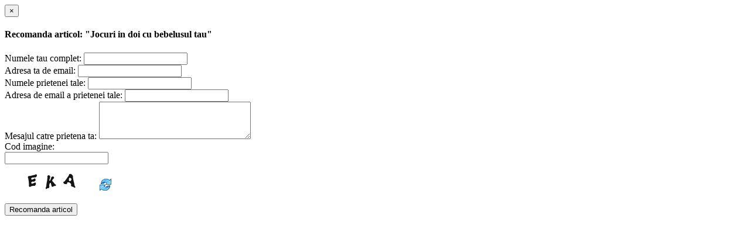

--- FILE ---
content_type: text/html; charset=utf-8
request_url: https://www.sfatulmamicilor.ro/articlerecommend/120.html
body_size: 870
content:

<div class="modal-dialog">
    <div class="modal-content">
                    <form action="/articlerecommend/120.html" method="post" data-async data-target="#recommendModal" style="margin:0">
                <div class="modal-header">
                    <button type="button" class="close" data-dismiss="modal" aria-hidden="true">&times;</button>
                    <h4 class="modal-title" id="myModalLabel">Recomanda articol: "Jocuri in doi cu bebelusul tau"</h4>
                </div>
                <div class="modal-body">
                    
                    <div class="form-group ">
                        <label for="article_recommend_from_full_name">Numele tau complet: </label>                        <input type="text" name="article_recommend[from_full_name]" class="form-control" id="article_recommend_from_full_name" />                                            </div>

                    <div class="form-group ">
                        <label for="article_recommend_from_email">Adresa ta de email: </label>                        <input type="text" name="article_recommend[from_email]" class="form-control" id="article_recommend_from_email" />                                            </div>

                    <div class="form-group ">
                        <label for="article_recommend_to_full_name">Numele prietenei tale: </label>                        <input type="text" name="article_recommend[to_full_name]" class="form-control" id="article_recommend_to_full_name" />                                            </div>

                    <div class="form-group ">
                        <label for="article_recommend_to_email">Adresa de email a prietenei tale: </label>                        <input type="text" name="article_recommend[to_email]" class="form-control" id="article_recommend_to_email" />                                            </div>

                    <div class="form-group ">
                        <label for="article_recommend_to_message">Mesajul catre prietena ta: </label>                        <textarea rows="4" cols="30" name="article_recommend[to_message]" class="form-control" id="article_recommend_to_message"></textarea>                                            </div>

                    <div class="form-group ">
                        <label for="article_recommend_captcha">Cod imagine: </label>                        <div class="row">
                            <div class="col-sm-4">
                                <input type="text" name="article_recommend[captcha]" class="form-control" id="article_recommend_captcha" />                            </div>
                            <div class="col-sm-8">
                                <p><img id="captcha_img" src="/captcha/1768687078/" alt="Captcha Image"><a style="cursor:pointer" onclick="javascript:document.getElementById('captcha_img').src='/captcha/'+Math.round(Math.random(0)*1000)+1+'/'"><img src="/sfCryptoCaptchaPlugin/images/reload_original.png" /></a></p>
                            </div>
                        </div>
                                            </div>

                    <input type="hidden" name="article_recommend[_csrf_token]" value="abf1cfbae62cb1e846f5076e9e6341c3" id="article_recommend__csrf_token" />
                </div>
                <div class="modal-footer">
                    <button class="btn btn-default" type="submit">Recomanda articol</button>
                </div>
            </form>
            </div>
</div>

--- FILE ---
content_type: text/html; charset=utf-8
request_url: https://www.sfatulmamicilor.ro/captcha/1768687078/
body_size: 1874
content:
�PNG

   IHDR   �   #   ���   tRNS � � �7X}   	pHYs  �  ��+  �IDATx��hoǟ첁R6����J�e��r�T$bX�~l�
jH�&Q�V��k�X0�!MB"�ɢs"6�K,�-�hS-YR�l��q}��}ϭ��uC|��<��|��}��s�sK���A�l�D��� �7o�p8Lw�_�1�nݪ�����Lw�ό��	EQ�J�.����b��"��C���8�;�@   P��===�Ծ~��F׮]��>���{��z=�ܹs���z����Ea��Ȉ���z���ӧO�V����[�׮]�0,���g�f�������t:���v�׬Y��y��Tb��j2�R�T8�ÿ9rǎ4��|����J����+++�o�N��s�j�R� D��������J:GX�d}��ձc�p��������H�L&����� �ą����bqww7�tFFFΜ93c���߳�"�������]A�6  
�B!��FQT�ӭZ��F���Br�P6�͝��D���U��f>��������(#0c�V�E$�J��@ �X,7n�V�x<N�*
 ��傑d224�ʕ+���  ��a�P(�~����&Z߿��xv`j��w�^�ģG�ȭ�?nii�D���C񢢢X,����a���-�3���F���0����֭[3L�9�<� R��\��\OOϞ={<h2��V+m}�l\&�q8��ǌ����;w��8 `rrR���q�x�8q�(����,Z(�����t����A���ݷo=���QXnll ��v��V������BΟ?���a����VA�_�j<��X,�0W&0fpYY��L&��.���b���;X.�?�|``��vtt,[���2 ��Ç&���e���>��Y��)�#ZZZh��AX�h4���p��Fi� >|�p��IJ��r�x��۷o/^�y�&�?{�,�\���J�X,&�` "���l���L&�0l��մŷl������4��l�����g0fSNG*�����H�-�4���NC�|��bٴiSV�?�L��Q���w�ޝ������ϑ?���3�R3��! ��(,�F���H����7nܠ����~ ��MMM�M�K�Rb1nxx������B��z�(�0i0�ǃe8y~����ӧ
��۷�Fc$��LlCA�\��fs8��n�|��d1#ϖ ����d�ҥ+W�lhh������+�{�߇I��|>,wuu8p���^�V�L�X, H&�8��P��juuu*��������.]z����eU*�իW%	� ���|�F�H$��l+V� _�~=�3�LL�\�#`�X���4������m۶���Jr|jj�������?����]��>}
�B��˗/U*� �H�ͯ�Y�I�g[��466�D"�����;��X�ԩSmmm4��e,�{�d&&/6�a��  �RIo����EEEDA&���b��J%�D3W� �'��󂱕,  y>��jw��YVV&�H8N"�X�|9=�?~P��ׯ ����
���ѣ|>Eђ��΃��`���'�uuu���g1�<`p�c||��������,�:�N��x<���z����fs3����;::t:q�(j��4�l,�*�q�������Lu&(�JE����E��]I$�֭��Rp�\�:�l�|>_UU#�s����I�D�J��F��ݻ\#\$�� ���
�;�(�A��a�=8�_ op��78������q��8y�s� d	>U�%��    IEND�B`�